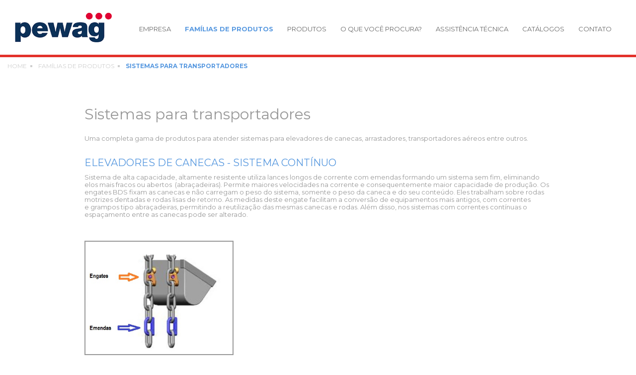

--- FILE ---
content_type: text/html; charset=UTF-8
request_url: http://helevar.com.br/familias-de-produtos/sistemas-para-transportadores
body_size: 5995
content:
<!DOCTYPE html>
<!--[if lt IE 7]>      <html class="no-js lt-ie9 lt-ie8 lt-ie7"> <![endif]-->
<!--[if IE 7]>         <html class="no-js lt-ie9 lt-ie8"> <![endif]-->
<!--[if IE 8]>         <html class="no-js lt-ie9"> <![endif]-->
<!--[if gt IE 8]><!--> <html class="no-js"> <!--<![endif]-->
    <head>
            <meta charset="utf-8">
        <meta http-equiv="X-UA-Compatible" content="IE=edge,chrome=1">
        <title>Helevar - Sistemas para transportadores</title>
        <meta http-equiv="pragma" content="no-cache" />
        <meta http-equiv="cache-control" content="no-cache" />
        <meta http-equiv="content-language" content="pt-br" />
         <meta name="viewport" content="width=device-width, initial-scale=1, minimal-ui">
        <meta name="description" content="Correntes calibradas, grampos de engate, rodas berçadas e dentadas para arrastadores, elevadores de canecas, sistemas aéreos e demais transportadores." />
        <meta name="robots" content="index,follow" />
        <meta name="googlebot" content="index,follow" />
        <meta name="author" content="Máqina Internet" />
        <meta name="author" content="Copyright © 2013" />
        <meta name="publisher" content="Máqina Internet" />
        <meta name="owner" content="Máqina Internet" />
        <meta name="rating" content="general" />
        <!--[if IE]>
        <meta name="mssmarttagspreventparsing" content="true" />
        <meta http-equiv="imagetoolbar" content="no" />
        <![endif]-->
        <meta name="DC.title" content="Helevar - Sistemas para transportadores" />
        <meta name="DC.description" content="Correntes calibradas, grampos de engate, rodas berçadas e dentadas para arrastadores, elevadores de canecas, sistemas aéreos e demais transportadores." />
        <meta name="DC.creator " content="Máqina Internet" />
        <meta name="DC.creator.address" content="contato@maqina.com.br" />
        <meta name="DC.publisher" content="Máqina Internet" />
        <meta name="DC.custodian" content="Máqina Internet" />
        <meta name="DC.identifier" scheme="DCTERMS.URI" content="http://helevar.com.br/familias-de-produtos/sistemas-para-transportadores/" />
        <base href="http://helevar.com.br/" />
        <link rel="shortcut icon" href="http://helevar.com.br/favicon.ico" type="image/x-icon" />
        <link rel="author" href="http://www.maqina.com.br" title="Máqina Internet" />
        <link rel="home" href="http://helevar.com.br/" title="Helevar" />
        <link rel="index" href="http://helevar.com.br/familias-de-produtos" title="" />
        <meta name="geo.region" content="BR-RS" />
        <meta name="geo.placename" lang="pt-br" content="Estância Velha, Rio Grande do Sul" />
    <!-- Icons -->
    <link rel="apple-touch-icon-precomposed" sizes="144x144" href="http://helevar.com.br/aplicativos/site/assets/img/touch/apple-touch-icon-144x144-precomposed.png">
    <link rel="apple-touch-icon-precomposed" sizes="114x114" href="http://helevar.com.br/aplicativos/site/assets/img/touch/apple-touch-icon-114x114-precomposed.png">
    <link rel="apple-touch-icon-precomposed" sizes="72x72" href="http://helevar.com.br/aplicativos/site/assets/img/touch/apple-touch-icon-72x72-precomposed.png">
    <link rel="apple-touch-icon-precomposed" href="http://helevar.com.br/aplicativos/site/assets/img/touch/apple-touch-icon-57x57-precomposed.png">
    <link rel="shortcut icon" href="favicon.ico">

    <link rel="dns-prefetch" href="//ajax.googleapis.com">

    <meta name="msapplication-TileImage" content="http://helevar.com.br/aplicativos/site/assets/img/touch/apple-touch-icon-144x144-precomposed.png">
    <meta name="msapplication-TileColor" content="#222222">

    <!-- iOS Web Apps -->
    <meta name="apple-mobile-web-app-capable" content="yes">
    <meta name="apple-mobile-web-app-status-bar-style" content="black">
    <meta name="apple-mobile-web-app-title" content="">

    <!-- Facebook -->
    <meta property="og:title" content="Helevar - Sistemas para transportadores">
    <meta property="og:site_name" content="Helevar - Sistemas para transportadores">
    <meta property="og:url" content="http://helevar.com.br/familias-de-produtos/sistemas-para-transportadores/">    
    <meta property="og:type" content="site">
    <meta property="og:description" content="Correntes calibradas, grampos de engate, rodas berçadas e dentadas para arrastadores, elevadores de canecas, sistemas aéreos e demais transportadores.">
    
    <link href='http://fonts.googleapis.com/css?family=Montserrat:400,700' rel='stylesheet' type='text/css'>

	
	<!-- Google Tag Manager -->
	<script>
	(function(w,d,s,l,i){w[l]=w[l]||[];w[l].push({'gtm.start': new Date().getTime(),event:'gtm.js'});var f=d.getElementsByTagName(s)[0], j=d.createElement(s),dl=l!='dataLayer'?'&l='+l:'';j.async=true;j.src='https://www.googletagmanager.com/gtm.js?id='+i+dl;f.parentNode.insertBefore(j,f);})(window,document,'script','dataLayer','GTM-5T4XVGJ');
	</script>
	<!-- End Google Tag Manager -->
	
        <link rel="stylesheet" type="text/css" href="http://helevar.com.br/aplicativos/site/assets/css/familia-detalhe.css" />

        <script src="http://helevar.com.br/aplicativos/site/assets/js/vendor/modernizr.js"></script>

    </head>
    <body>
        <!--[if lt IE 10]>
            <p class="browsehappy">Você está usando um navegador <strong>desatualizado</strong>. Por favor, <a href="http://browsehappy.com/">atualize seu navegador</a> para uma melhor experiência.</p>
        <![endif]-->

        <!-- Google Tag Manager (noscript) -->
<noscript><iframe src="https://www.googletagmanager.com/ns.html?id=GTM-5T4XVGJ" height="0" width="0" style="display:none;visibility:hidden"></iframe></noscript>
<!-- End Google Tag Manager (noscript) -->
<header id="header" role="banner">
    <div class="center clearfix">
        <h1 class="logo">
            <a href="http://helevar.com.br/" title="Helevar" class="ir">Helevar</a>
        </h1>
        <button class="btn-menu btn ir">MENU</button>
        <nav class="menu" role="navegation">
            <ul class="clearfix">
                <li><a href="http://helevar.com.br/a-helevar" class="on-helevar">Empresa</a></li>
                <li><a href="http://helevar.com.br/familias-de-produtos" class="on-product-family">Famílias de produtos</a></li>
                <li><a href="http://helevar.com.br/produtos" class="on-products">Produtos</a></li>
                <li><a href="http://helevar.com.br/o-que-voce-procura" class="on-looking">O que você procura?</a></li>
                <li><a href="http://helevar.com.br/assistencia-tecnica" class="on-assistance">Assistência técnica</a></li>
                <li><a href="http://helevar.com.br/catalogos" class="on-catalog">Catálogos</a></li>
                <li><a href="http://helevar.com.br/contato" class="on-contact">Contato</a></li>
                <li class="quotation-mobile">
                    <a href="" class="quotation btn">Cotação</a>
                </li>
            </ul>
        </nav>
        <a href="" class="quotation btn">Cotação</a>
    </div>
</header>


        <main id="main" role="main" class="change-device">

            <section id="breadcrumb">
                <div class="center">
                    <ul>
                        <li><a href="http://helevar.com.br/">Home</a></li>
                        <li><a href="http://helevar.com.br/familias-de-produtos">Famílias de produtos</a></li>
                        <li class="current">Sistemas para transportadores</li>
                    </ul>
                </div>
            </section>

            <section id="detail" class="editor">
                <div class="center">
                    <h2>Sistemas para transportadores</h2>
                    
<p>Uma completa gama de produtos para atender sistemas para elevadores de canecas, arrastadores, transportadores aéreos entre outros.</p>

<h3>ELEVADORES DE CANECAS - SISTEMA CONTÍNUO</h3>

<p>Sistema de alta capacidade, altamente resistente utiliza lances longos de corrente com emendas formando um sistema sem fim, eliminando elos mais fracos ou abertos  (abraçadeiras). Permite maiores velocidades na corrente e consequentemente maior capacidade de produção. Os engates BDS fixam as canecas e não carregam o peso do sistema, somente o peso da caneca e do seu conteúdo. Eles trabalham sobre rodas motrizes dentadas e rodas lisas de retorno. As medidas deste engate facilitam a conversão de equipamentos mais antigos, com correntes e grampos tipo abraçadeiras, permitindo a reutilização das mesmas canecas e rodas. Além disso, nos sistemas com correntes contínuas o espaçamento entre as canecas pode ser alterado. </p>

<p><img alt="" src="http://helevar.com.br/arquivos/ckeditor/54246a739c95d8.62511606.jpg" style="width: 300px; height: 230px; border-width: 2px; border-style: solid;"></p>

<p><span style="line-height: 20.7999992370605px;">ELEVADORES DE CANECAS - SISTEMA DIN </span></p>

<p>Sistema tradicional para elevadores de canecas conforme a norma DIN 15251, terminais de correntes,  normalmente com 5 ou 7 elos são conectados através de grampos de engate tipo abraçadeiras para formar o sistema. A norma recomenda a utilização do grampo seguinte (de passo superior) ao da corrente. As rodas são lisas tanto no eixo motor como no eixo guia.</p>

<h3><img alt="" src="http://www.helevar.com.br/arquivos/ckeditor/57e9712927db11.65197619.jpg" style="width: 300px; height: 238px;"></h3>

<h3><iframe allowfullscreen="" frameborder="0" height="360" src="//www.youtube.com/embed/vhITl4_UVZ8" width="640"></iframe></h3>

<h3>ARRASTADORES </h3>

<p>Sistemas completos com correntes paralelas para arraste de materiais em leitos submersos, alimentadores, sistemas de limpeza sob correias e nos mais variados tipos de aplicações.</p>

<p><img alt="" src="http://helevar.com.br/arquivos/ckeditor/54246ad3aeb8b1.60800470.jpg" style="width: 300px; height: 256px; border-width: 2px; border-style: solid;"></p>

<h3>CARACTERÍSTICAS GERAIS:</h3>

<p>As correntes para transportadores Pewag são produzidas nos mais modernos equipamentos, as características garantem um produto com alta Carga de Ruptura, ótima resistência à fadiga e alta resistência ao desgaste.</p>

<p>As correntes são produzidas com margens de tolerância muito próximas, proporcionando uma operação uniforme e suave do sistema.</p>

<p>A fim de reduzir o desgaste nos pontos de contato entre elos, as correntes são cementadas, atendendo assim as exigências dos sistemas transportadores; portanto, mesmo sob as condições mais severas, as correntes alcançam longa vida útil..</p>

<p>As correntes cementadas podem ser utilizadas até uma temperatura de 200°C (392°F) sem redução da dureza superficial. Para temperaturas superiores favor consultar nossa equipe.</p>

<p>Todos os componentes do sistema são adaptados para conexão com a corrente correspondente, considerando a resistência e uniformidade da cementação a fim de garantir a durabilidade do equipamento.</p>

<p>O projeto dos componentes, como por exemplo os dentes individuais, ajustáveis e susbstituíveis das rodas dentadas, garantem uma longa vida operacional com um mínimo de manutenção e paradas.</p>

<p><span style="line-height: 1.6;">Instruções detalhadas de montagem e manutenção são fornecidas para garantir a segurança operacional do nossos sistemas de correntes para transportadores.</span></p>

                </div>
            </section>

            <section id="products">
                <div class="center">
                    <ul class="clearfix">
                                                    <li class="first">
                                <a href="http://helevar.com.br/produtos?familia=7&subcategorias=33">
                                    <img src="http://helevar.com.br/arquivos/produto_categorias/108_108/engates_canecas_56429084.jpg?nc=1768799397.27" alt="Engates para Canecas de Elevadores" alt="Engates para Canecas de Elevadores">
                                    <span class="text">
                                        <span>Engates para Canecas de Elevadores</span>
                                    </span>
                                </a>
                            </li>
                                                    <li >
                                <a href="http://helevar.com.br/produtos?familia=7&subcategorias=36">
                                    <img src="http://helevar.com.br/arquivos/produto_categorias/108_108/sistema_de_pequeno_porte_roda_kr_45182607.jpg?nc=1768799397.27" alt="Rodas berçadas para Arrastadores" alt="Rodas berçadas para Arrastadores">
                                    <span class="text">
                                        <span>Rodas berçadas para Arrastadores</span>
                                    </span>
                                </a>
                            </li>
                                                    <li >
                                <a href="http://helevar.com.br/produtos?familia=7&subcategorias=37">
                                    <img src="http://helevar.com.br/arquivos/produto_categorias/108_108/engates_24649289.jpg?nc=1768799397.28" alt="Engates para Arrastadores" alt="Engates para Arrastadores">
                                    <span class="text">
                                        <span>Engates para Arrastadores</span>
                                    </span>
                                </a>
                            </li>
                                                    <li >
                                <a href="http://helevar.com.br/produtos?familia=7&subcategorias=38">
                                    <img src="http://helevar.com.br/arquivos/produto_categorias/108_108/norea_11225211.gif?nc=1768799397.29" alt="Nórea" alt="Nórea">
                                    <span class="text">
                                        <span>Nórea</span>
                                    </span>
                                </a>
                            </li>
                                                    <li >
                                <a href="http://helevar.com.br/produtos?familia=7&subcategorias=62">
                                    <img src="http://helevar.com.br/arquivos/produto_categorias/108_108/correntes_transportadoras_33462574.jpg?nc=1768799397.39" alt="Correntes calibradas para transportadores" alt="Correntes calibradas para transportadores">
                                    <span class="text">
                                        <span>Correntes calibradas para transportadores</span>
                                    </span>
                                </a>
                            </li>
                                                    <li >
                                <a href="http://helevar.com.br/produtos?familia=7&subcategorias=63">
                                    <img src="http://helevar.com.br/arquivos/produto_categorias/108_108/emendas_tranportadores_25716823.jpg?nc=1768799397.42" alt="Emendas para correntes transportadoras" alt="Emendas para correntes transportadoras">
                                    <span class="text">
                                        <span>Emendas para correntes transportadoras</span>
                                    </span>
                                </a>
                            </li>
                                                    <li >
                                <a href="http://helevar.com.br/produtos?familia=7&subcategorias=64">
                                    <img src="http://helevar.com.br/arquivos/produto_categorias/108_108/roda_ir_82039174.jpg?nc=1768799397.42" alt="Rodas dentadas" alt="Rodas dentadas">
                                    <span class="text">
                                        <span>Rodas dentadas</span>
                                    </span>
                                </a>
                            </li>
                                                    <li class="first">
                                <a href="http://helevar.com.br/produtos?familia=7&subcategorias=65">
                                    <img src="http://helevar.com.br/arquivos/produto_categorias/108_108/roda_uk_59170107.jpg?nc=1768799397.63" alt="Rodas lisas" alt="Rodas lisas">
                                    <span class="text">
                                        <span>Rodas lisas</span>
                                    </span>
                                </a>
                            </li>
                                            </ul>
                </div>
            </section>
        </main>

        <footer id="footer" role="contentinfo">
	<div class="center">
		<div class="clearfix">
			<h1 class="logo">
				<a href="http://helevar.com.br/" title="Helevar" class="ir">Helevar</a>
			</h1>
			<div>
				<h1 style="color: #fff; font-size: 1em; margin-left: 140px;">pewag Helevar Comércio e Importação de Produtos Metalúrgicos Ltda.</h1>
				<address>
					<span class="blt btn"></span>
					Av. Francisco Silveira Bittencourt<br>
					1359, Prédio 12, Sarandi<br>
					Porto Alegre-RS
				</address>
			</div>
			<div class="phones btn">
				<span class="blt btn"></span>
				<a href="tel:+555133646211"><span>+55 51</span><br>3364.6211</a>
			</div>
		</div>
		<div class="copyright clearfix">
			<p>Helevar©2017</p>
            <a href="javascript:void(0);" class="btn-login-open open-login">Área Restrita</a>
		</div>
	</div>
</footer>
<div class="layer"></div>
<div id="loader">Carregando...</div>
<div class="modal-pattern modal-login">
    <div class="modal-box">
        <a href="javascript:void(0);" class="btn-close"></a>
        <h2>LOGIN</h2>
        <form id="form-login" class="" action="javascript:void(0);">
            <p class="error">Preencha os campos corretamente</p>
            <input  Placeholder="E-mail" name="email" type="text"/>
            <input  placeholder="Senha" id="password" class="password" name="senha" type="password"/>
            <button class="btn-send" type="submit">OK</button>
            <div class="loading">
                <img src="http://helevar.com.br/aplicativos/site/assets/img/loader.gif" height="32" width="32" alt="Loader">
            </div>
        </form>
        <a class="btn-forgot-password" href="javascript:void(0);">Esqueci minha senha</a>
    </div>
</div>
            
<div class="modal-pattern modal-error-senha">
    <div class="modal-box">
        <a href="javascript:void(0);" class="btn-close"></a>
        <h2 class="tt-only">USUÁRIO OU SENHA INCORRETOS!</h2>
    </div>
</div>
<div class="modal-pattern modal-forgot-password">
    <div class="modal-box">
        <a href="javascript:void(0);" class="btn-close"></a>
        <h2>ESQUECI MINHA SENHA</h2>
        <form id="form-forgot-password" class="" action="javascript:void(0);">
            <p class="error">E-mail incorreto ou n�o cadastrado!</p>
            <p class="error">Por favor, tente novamente ou entre em contato.</p>
            <input  Placeholder="E-mail" name="email" type="text"/>
            <button class="btn-send" type="submit">OK</button>
            <div class="loading">
                <img src="http://helevar.com.br/aplicativos/site/assets/img/loader.gif" height="32" width="32" alt="Loader">
            </div>
        </form>
        <a class="btn-login" href="javascript:void(0);">Fazer login</a>
    </div>
</div>

<div class="modal-pattern modal-e-mail">
    <div class="modal-box">
        <a href="javascript:void(0);" class="btn-close"></a>
        <h2 class="tt-only">E-MAIL ENCONTRADO</h2>
        <p>Enviamos um link para a troca de senha para o e-mail cadastrado.</p>
    </div>
</div>

<div class="modal-pattern modal-e-mail-error">
    <div class="modal-box">
        <a href="javascript:void(0);" class="btn-close"></a>
        <h2 class="tt-only">E-MAIL NÃO ENCONTRADO</h2>
        <p>O e-mail digitado não esta cadastrado, verifique seu e-mail e tente novamente.</p>
    </div>
</div>

<div class="modal-pattern modal-recover-password">
    <div class="modal-box">
        <a href="javascript:void(0);" class="btn-close"></a>
        <h2>RESGATE DE SENHA</h2>
        <form id="form-recover-password" class="" action="">
            <p class="error">Algo deu errado. Por favor, tente novamente.</p>
            <input id="new-password" class="new-password" placeholder="Nova senha" name="nova-senha" type="password"/>
            <input id="repeat-password" class="repeat-password" placeholder="Repetir senha" name="repetir-senha" type="password"/>
            <button class="btn-send" type="submit">Cadastrar</button>
            <div class="loading">
                <img src="http://helevar.com.br/aplicativos/site/assets/img/loader.gif" height="32" width="32" alt="Loader">
            </div>
        </form>
        <a class="btn-login" href="javascript:void(0);">Fazer login</a>
    </div>
</div>
            
<div class="modal-pattern modal-success-password">
    <div class="modal-box">
        <a href="javascript:void(0);" class="btn-close"></a>
        <h2 class="tt-only">SENHA CADASTRADA COM SUCESSO!</h2>
    </div>
</div>
<div class="modal-pattern modal-upload">
    <div class="modal-box">
        <a href="javascript:void(0);" class="btn-close"></a>
        <h2 class="tt-only">UPLOAD DE ARQUIVOS</h2>
        <p class="sub-tt">Utilize este espaço para enviar arquivos para Helevar.</p>
        <form id="form-upload" class="" action="javascript:void(0);">
            <input type="hidden" id="cliente-arquivo-id" name="cliente-arquivo-id" />
            <p class="error">Algo deu errado. Por favor, tente novamente.</p>
            <input  class="name-archive" name="cliente-arquivo-titulo" placeholder="Nome do arquivo" type="text"/>
            <textarea name="cliente-arquivo-descricao" placeholder="Descrição do arquivo"></textarea>
            <h3>SELECIONE O ARQUIVO</h3>
            <span class="line"></span>
            <p class="error">E-mail incorreto ou não cadastrado!</p>
            <p class="error">Por favor, tente novamente ou entre em contato.</p>

            <div id="filelist"></div>
            <input type="hidden" name="arquivo-original" id="arquivo-original" value="">
            <input type="hidden" name="arquivo-nome-temp" id="arquivo-nome-temp" value="">
            <input type="hidden" name="arquivo-nome-arquivo" id="arquivo-nome-arquivo" value="">

            <div id="container">
                <a  class="btn-choose-file btn-upload up-arquivo" id="up-arquivo" href="javascript:void(0);">Escolher arquivo</a>

            </div>

            <span class="one-archive"> Só é possivel enviar um arquivo por vez</span>

            <span class="line"></span>
            <button class="btn-send" type="submit">Salvar</button>

            <div class="loading">
                <img src="http://helevar.com.br/aplicativos/site/assets/img/loader.gif" height="32" width="32" alt="Loader">
            </div>
        </form>
    </div>
</div>

<div class="modal-pattern modal-success-upload">
    <div class="modal-box">
        <a href="javascript:void(0);" class="btn-close"></a>
        <h2 class="tt-only">ARQUIVO ENVIADO COM SUCESSO!</h2>
    </div>
</div>

<div class="modal-pattern modal-error-upload">
    <div class="modal-box">
        <a href="javascript:void(0);" class="btn-close"></a>
        <h2 class="tt-only">SUA SESSÃO EXPIROU, FAVOR LOGAR NOVAMENTE!</h2>
    </div>
</div>

        <script src="//ajax.googleapis.com/ajax/libs/jquery/1.11.0/jquery.min.js"></script>
<script>window.jQuery || document.write('<script src=\"http://helevar.com.br/aplicativos/site/assets/js/vendor/jquery.js\"><\/script>')</script>
<script src="//connect.facebook.net/en_US/all.js"></script>
<script src="http://helevar.com.br/gerenciador/js.phpvars.php?nc=1768799397.63"></script>
<script src="http://helevar.com.br/comum/maqina/maqina.js"></script>
<script src="http://helevar.com.br/comum/moment/moment.min.js"></script>
<script src="http://helevar.com.br/comum/moment/moment-ptbr-es.min.js"></script>
<script src="http://helevar.com.br/comum/moxie-plupload/js/plupload.full.min.js"></script>
<script src="http://helevar.com.br/aplicativos/site/assets/js/vendor/plugins.min.js"></script>
<script src="http://helevar.com.br/aplicativos/site/assets/js/vendor/plugins/jquery.placeholder.js"></script>
<script src="http://helevar.com.br/aplicativos/site/assets/js/vendor/plugins/jquery.total-storage.min.js"></script>
<script src="http://helevar.com.br/aplicativos/site/assets/js/vendor/plugins/jquery.validate.js"></script>
<script src="http://helevar.com.br/aplicativos/site/assets/js/vendor/plugins/jquery.maskedinput.js"></script>
<script src="http://helevar.com.br/aplicativos/site/assets/js/_basico.js"></script>

    </body>
</html>


--- FILE ---
content_type: text/css
request_url: http://helevar.com.br/aplicativos/site/assets/css/familia-detalhe.css
body_size: 4509
content:
:active,:focus,a:active,a:hover{outline:0}.browsehappy a,b,strong{font-weight:700}#footer,.clearfix:after{clear:both}article,aside,details,figcaption,figure,footer,header,hgroup,main,nav,section,summary{display:block}audio,canvas,video{display:inline-block}audio:not([controls]){display:none;height:0}[hidden],template{display:none}.ir,.ir:before,hr{display:block}html{-ms-text-size-adjust:100%;-webkit-text-size-adjust:100%;font-size:16px;font-family:Montserrat,Arial,tahoma,sans-serif;line-height:1.4}body,figure{margin:0}a{background:0 0}a:focus{outline:dotted thin}h1{font-size:2em}abbr[title]{border-bottom:1px dotted}#header .center,.menu{border-bottom:5px solid #E3312A}dfn{font-style:italic}hr{box-sizing:content-box;height:1px;border:0;border-top:1px solid #ccc;margin:1em 0;padding:0}mark{background:#ff0;color:#000}code,kbd,pre,samp{font-family:monospace,serif;font-size:1em}pre{white-space:pre-wrap}q{quotes:"\201C" "\201D" "\2018" "\2019"}small{font-size:80%}sub,sup{font-size:75%;line-height:0;position:relative;vertical-align:baseline}sup{top:-.5em}sub{bottom:-.25em}svg:not(:root){overflow:hidden}legend{border:0;padding:0}button,input,select,textarea{font-family:inherit;font-size:100%;margin:0}button,input{line-height:normal}button,select{text-transform:none}button,html input[type=button],input[type=reset],input[type=submit]{-webkit-appearance:button;cursor:pointer}button[disabled],html input[disabled]{cursor:default}input[type=checkbox],input[type=radio]{box-sizing:border-box;padding:0}input[type=search]{-webkit-appearance:textfield;box-sizing:content-box}input[type=search]::-webkit-search-cancel-button,input[type=search]::-webkit-search-decoration{-webkit-appearance:none}button::-moz-focus-inner,input::-moz-focus-inner{border:0;padding:0}textarea{overflow:auto;vertical-align:top;resize:vertical}table{border-collapse:collapse;border-spacing:0}*,:after,:before{box-sizing:border-box}button,html,input,select,textarea{color:#999}::-moz-selection{background:#b3d4fc;text-shadow:none}::selection{background:#b3d4fc;text-shadow:none}audio,canvas,img,video{vertical-align:middle}a,fieldset,form,h1,h2,h3,h4,h5,h6,img,input,li,ol,p,span,strong,ul{border:0;margin:0;padding:0}.browsehappy{margin:0;background:#ffffd6;color:#333;padding:.3em 10px}.browsehappy a{color:#222;text-decoration:underline}#footer .phones a,#footer address,#footer p{color:#fff;font-weight:400}.ir{background-color:transparent;border:0;overflow:hidden}.ir:before{content:"";width:0;height:150%}.hide{display:none!important}.visuallyhidden{border:0;clip:rect(0 0 0 0);height:1px;margin:-1px;overflow:hidden;padding:0;position:absolute;width:1px}#header,#loader,.layer{position:fixed}.clearfix:after,.clearfix:before{content:" ";display:table}::-webkit-input-placeholder{color:#999;opacity:1}:-moz-placeholder{color:#999;opacity:1}::-moz-placeholder{color:#999;opacity:1}:-ms-input-placeholder{opacity:1;color:#999}@media print{blockquote,img,pre,tr{page-break-inside:avoid}*{background:0 0!important;color:#000!important;box-shadow:none!important;text-shadow:none!important}a,a:visited{text-decoration:underline}a[href]:after{content:" (" attr(href)")"}abbr[title]:after{content:" (" attr(title)")"}.ir a:after,a[href^="javascript:"]:after,a[href^="#"]:after{content:""}blockquote,pre{border:1px solid #999}thead{display:table-header-group}img{max-width:100%!important}h2,h3,p{orphans:3;widows:3}h2,h3{page-break-after:avoid}}@-ms-viewport{width:device-width}@viewport{width:device-width}.center{max-width:940px;margin:0 auto}.btn{background:url(../img/slice.png)no-repeat}.btn.btn-download,.btn.btn-know,.btn.btn-send{border:none;clear:both;width:178px;height:37px;color:#fff;padding-left:20px;font-size:.8125em;text-align:center;background-color:#589AE1;background-position:-5px -585px;-webkit-transition:background-color 300ms ease-in-out;transition:background-color 300ms ease-in-out}.btn.btn-download:hover,.btn.btn-know:hover,.btn.btn-send:hover{background-color:#3585db}.btn.btn-download:hover.loading,.btn.btn-know:hover.loading,.btn.btn-send:hover.loading{background-color:#589AE1}.logo{width:217px;height:60px;float:left}#loader,.layer,.logo a,.logo img{height:100%;width:100%}.logo a{background:url(../img/helevar.png)0 -100px no-repeat;display:block}.layer{display:none;top:0;left:0;right:0;bottom:0;opacity:0;-webkit-transition:opacity 500ms;transition:opacity 500ms;background-color:rgba(255,255,255,.7);z-index:102}#header,#header .center{transition:all 300ms ease-in-out}#header,#header .center,#products li .text{-webkit-transition:all 300ms ease-in-out}.layer.show{display:block;opacity:1}#main.change-device{margin-top:85px}#loader{left:0;top:0;text-indent:-99999em;background:url(../img/loader-helevar.gif)center center no-repeat #fff;z-index:999999}#header .center,.menu{background-color:#FFF}@media only screen and (max-width:48em){.logo{width:150px;height:42px}.logo a{background-position:0 0}}@media only screen and (min-width:48em){#main.change-device{margin-top:105px}}@media only screen and (max-width:62.5em){.center{padding:0 15px}}@media only screen and (min-width:80em){#main.change-device{margin-top:115px}.layer{display:none!important}}#header{width:100%;height:85px;top:0;left:0;z-index:105}#header.scrolled{height:63px}#header.scrolled .center{padding:8px 15px}#header.scrolled .center:before{height:58px}#header.scrolled .menu.opened{top:61px}#header .center{max-width:1340px;width:100%;height:100%;padding:19px 15px;position:relative}#header .center:before{background-color:#FFF;content:"";height:80px;width:100%;display:block;position:absolute;top:0;left:0;z-index:3}#header .logo{position:relative;z-index:5;-webkit-transition:opacity 300ms;transition:opacity 300ms}#header .logo a{padding:0}#header .logo:hover{opacity:.85}#header a{text-decoration:none;color:#666;line-height:120%;font-size:.8125em;font-weight:400;text-transform:uppercase;display:block;padding:14px 0}#header a:hover{text-decoration:underline}#breadcrumb a,#footer .phones a,#header a.quotation:hover,.btn-login-open{text-decoration:none}#header a.quotation{color:#FFF;font-size:.9375em;line-height:40px;display:none;padding:0 0 0 35px}.menu{position:absolute;top:-346px;left:0;width:100%;height:346px;-webkit-transition:all 400ms ease-in-out;transition:all 400ms ease-in-out}.menu.opened{top:82px}.menu ul{width:100%}.menu li{width:100%;text-align:center;list-style:none;border-top:1px solid #e6e6e6}.menu li:first-child{border-top:none}.menu .quotation{display:block!important;width:100%;position:relative;bottom:auto;right:auto;margin:0 auto;text-align:center;padding-left:5px!important;background-position:80% 0}.btn-menu,.quotation span{display:block;position:absolute}.quotation{width:166px;height:40px;padding-left:40px;background-color:#589AE1;position:absolute;bottom:-40px;right:0;-webkit-transition:background-color 300ms linear;transition:background-color 300ms linear}.quotation:hover{background-color:#3585db}.quotation.empty{text-align:center;padding-left:15px!important}.quotation.empty span{display:none}.quotation span{width:42px;height:100%;text-align:center;background-color:#354B6D;top:0;right:0}.quotation span.anime{-webkit-animation:request 2000ms;animation:request 2000ms;background-color:#354B6D}.btn-menu{width:25px;height:20px;background-position:0 -563px;top:50%;right:15px;margin-top:-5px;z-index:5}@media only screen and (min-width:23.75em){.menu .quotation{background-position:60% 0}}@media only screen and (min-width:31.25em){.menu .quotation{background-position:55% 0}}@media only screen and (min-width:48em){#header{height:105px}#header.scrolled{height:85px}#header.scrolled .logo{width:150px;height:42px}#header.scrolled .logo a{background-position:0 0}#header.scrolled .center{padding:19px 25px}#header.scrolled .center:before{height:80px}#header.scrolled .menu.opened{top:82px}#header .center:before{height:100px}#header .menu.opened{top:102px}}@media only screen and (min-width:58.125em){.menu .quotation{background-position:53% 0}}@media only screen and (min-width:80em){#header{height:115px}#header.scrolled .menu{padding:16px 0}#header .center{padding:25px 30px}#header .center:before{content:"";display:none}#header a{padding:0}#header a.quotation{display:block}.menu{position:static;float:right;width:970px;height:auto;padding:26px 0 20px;border-bottom:none}.menu li{width:auto;float:left;border-top:none;margin-top:0;margin-left:28px}.menu li:first-child{margin-left:0}.menu .quotation{display:none!important}.btn-menu{display:none}}@media only screen and (min-width:87.5em){.menu{width:1008px}.menu li{margin-left:35px}.menu li:first-child{margin-left:0}}@keyframes request{0%{background-color:#589AE1}100%{background-color:#354B6D}}@-webkit-keyframes request{0%{background-color:#589AE1}100%{background-color:#354B6D}}#footer{width:100%;padding-top:40px;border-top:5px solid #56709a;background-color:#425676}#footer .logo{float:none;margin:0 auto;-webkit-transition:opacity 300ms;transition:opacity 300ms}#footer .logo:focus,#footer .logo:hover{opacity:.75}#footer .logo a{background-position:0 -48px}#footer .phones,#footer address{position:relative;min-height:72px;padding-left:85px;background-position:0 -186px}#footer .phones .blt,#footer address .blt{position:absolute;top:0;left:0;display:block;width:72px;height:72px}#footer address{font-size:.875em;font-style:normal;line-height:140%;width:250px;margin:35px auto}@media screen and (max-device-width:640px){#footer address{margin-left:0}}#footer address .blt{background-position:0 -259px}#footer .phones{width:265px;margin:0 auto}@media screen and (max-device-width:640px){#footer .phones{margin-left:0}}#footer .phones .blt{background-position:0 -332px}#footer .phones a{font-size:1.75em;font-style:normal;line-height:75%;cursor:default}#footer .phones span{font-size:45%;display:inline-block}#footer .copyright{margin-top:30px}#footer p{font-size:.625em;font-style:normal;line-height:149%;float:left;margin-bottom:0}#footer .maqina{display:block;float:right;width:41px;height:7px;margin-top:4px;-webkit-transition:opacity 300ms linear;transition:opacity 300ms linear;opacity:.5;background:url(../img/maqina.png)no-repeat}#footer .maqina:focus,#footer .maqina:hover{opacity:1}@media only screen and (min-width:28.125em){#footer address{font-size:1em;line-height:150%;width:380px}}@media only screen and (min-width:41.25em){#footer .center{max-width:700px}#footer .logo{margin-bottom:35px}#footer address{float:left;margin:0}#footer .phones{float:right}}@media only screen and (min-width:48em){#footer .logo{width:217px;height:60px}#footer .logo a{background-position:0 -170px}}@media only screen and (min-width:62.5em){#footer{height:255px;padding-top:90px}#footer .center{max-width:940px}#footer .logo{float:left;margin-bottom:0}#footer address{margin-left:70px}#footer .copyright{margin-top:70px}}.btn-login-open{background:url(../img/buttons/btn-area-restrita.png)no-repeat;color:rgba(255,255,255,.8);display:block;float:left;height:15px;margin-left:345px;margin-top:-1px;opacity:1;padding-left:15px;-webkit-transition:opacity 300ms linear 0s;transition:opacity 300ms linear 0s;width:200px;font-size:10px}#breadcrumb{font-size:.75em;text-transform:uppercase;padding:10px 0}#breadcrumb .center{max-width:1340px;width:100%;padding:0 15px}#breadcrumb a{color:#cecece;text-transform:uppercase}#breadcrumb a:hover,.editor u{text-decoration:underline}#breadcrumb li{list-style:none;padding-right:11px;margin-left:9px;display:inline-block;background:url(../img/list-breadcrumb.jpg)center right no-repeat}#breadcrumb li:first-child{margin-left:0}#breadcrumb li.divider{background:0 0}#breadcrumb li.categories,#breadcrumb li.families{background:0 0;padding-right:0;margin-left:0}#breadcrumb li.current{background:0 0;color:#5899e0;font-weight:700;cursor:default}@media screen and (min-width:83.75em){#breadcrumb .center{padding:0}}.editor h2{font-size:1.875em;margin-bottom:20px;font-weight:400}.editor b,.editor i,.editor li,.editor p,.editor u{font-size:.8125em;line-height:120%;font-weight:400}.editor p{margin-bottom:10px}.editor li{list-style-position:inside}.editor li p{line-height:150%;margin-bottom:0;display:inline}.editor i{font-style:italic}.editor b{font-weight:700}.editor a{color:#5899e0;text-decoration:none}.editor a:focus,.editor a:hover{text-decoration:underline}.editor h3{display:block;margin:30px 0 10px;color:#5899df;font-size:1.25em;line-height:118%;font-weight:400}.editor img{margin:35px 0 15px;max-width:100%!important}.editor table{border-color:#d8d8d8;min-width:100%}.editor thead{background-color:#3a4f70;border-color:#6d89b4;font-size:13px;color:#fff;font-weight:400}.editor thead *{font-size:13px;color:#fff;text-align:center;margin:0}.editor thead p{padding:0;margin:0}.editor tbody{border-color:#d8d8d8;font-size:12px;color:#394d70;font-weight:400;line-height:150%}.modal-pattern input.error,.modal-pattern textarea.error{border-color:red}.editor tbody *{font-size:12px;color:#394d70;font-weight:400;line-height:100%;margin:0}.editor tbody td,.editor tbody tr{border-top:none}.editor td,.editor th,.editor tr{padding:5px;font-weight:400}.editor .par{background-color:#f8f8f8}.editor .container-table{max-width:600px;overflow:auto;margin:50px 0}.editor .container-image{text-align:center}@media screen and (max-width:46.875em){.editor h2{font-size:1.75em}.editor img{margin:20px 0 10px}}@media screen and (max-width:58.75em){.editor p{max-width:566px}}.modal-pattern{display:none;padding:0;width:auto;margin:-200px 0 0 -297px;left:50%;position:fixed;top:50%;z-index:9999}.modal-pattern:before{content:"";display:block;opacity:.9;alpha:filter(opacity=90);background:#354b6d;position:fixed;top:0;left:0;bottom:0;right:0;width:100%;height:100%}.modal-pattern .modal-box{width:560px;height:100%;display:inline-block;background:#fff;position:relative;padding:40px}.modal-pattern h2{font-size:25px;color:#354b6d;font-weight:400;line-height:120%;text-align:left;margin-bottom:15px}.modal-pattern h3{font-size:15px;color:#354b6d;font-weight:400;text-align:left}.modal-pattern .tt-only{margin-bottom:0}.modal-pattern p{font-size:14px;text-align:left}.modal-pattern p.error{color:red;position:relative;top:-12px;display:none}.modal-pattern p.sub-tt{display:block;margin-bottom:10px}.modal-pattern input{height:44px;width:100%;margin-bottom:15px;border:1px solid #354b6d;padding-left:15px}.modal-pattern textarea{height:90px;width:100%;padding:10px 15px;margin-bottom:25px;border:1px solid #354b6d}.modal-pattern .btn-forgot-password,.modal-pattern .btn-login{float:left;color:#354b6d;font-size:12px;margin-top:25px}.modal-pattern .btn-close{height:15px;width:14px;position:absolute;right:40px;top:40px;color:#FFF;font-weight:700;font-size:16px;text-decoration:none;line-height:100%;text-align:center;background:url(../img/buttons/btn-close.png)}.modal-pattern .btn-upload,.modal-pattern button{float:right;height:44px;line-height:42px;border:0;text-align:center;text-decoration:none!important;color:#fff;padding:0 20px;font-size:14px;background:#354b6d;background:-webkit-linear-gradient(78deg,#354b6d 0,#354b6d 100%)#354b6d;background:linear-gradient(12deg,#354b6d 0,#354b6d 100%)#354b6d}.modal-pattern #container{width:100%;display:inline-block}.modal-pattern .one-archive{display:none;text-align:left;color:red;font-size:14px}.modal-pattern .btn-upload{width:180px;float:left;margin-top:10px}.modal-pattern .btn-choose-file{margin-right:10px}.modal-pattern #filelist{text-align:left}.modal-pattern #filelist b{width:180px;display:block}.modal-pattern .line{height:1px;width:100%;margin:15px 0;display:block;background:#C2B9AD}.modal-pattern .loading{display:none;float:right;margin:5px 15px}#main{padding-bottom:70px}#header .on-product-family{font-weight:700;color:#5899E0}#detail{padding:58px 0 30px}#products ul{width:260px;margin:0 auto}#products li{width:110px;height:110px;border:1px solid #D8D8D8;float:left;list-style:none;overflow:hidden;margin:0 10px 20px}#products li a{width:108px;height:108px;display:block;position:relative;text-align:center;font-size:.75em;line-height:118%;color:#FFF;font-weight:300}#products li .text{width:108px;height:50px;background:url(../img/hover-quality.png);position:absolute;top:58px;left:0;padding:0 5px;display:table;transition:all 300ms ease-in-out}#products li .text span{display:table-cell;vertical-align:middle;line-height:105%}@media screen and (max-width:46.875em){#detail{padding:40px 0 20px}}@media screen and (min-width:26.25em){#products ul{width:390px}}@media screen and (min-width:34.375em){#products ul{width:520px}}@media screen and (min-width:42.5em){#products ul{width:650px}}@media screen and (min-width:50.625em){#products ul{width:780px}}@media screen and (min-width:58.75em){#products ul{width:910px}}@media screen and (min-width:64em){#products ul{width:100%}#products li{float:left;margin:0 0 28px 28px}#products li.first{margin-left:0}#products li a:hover .text{height:108px;top:0}}

--- FILE ---
content_type: application/x-javascript
request_url: http://helevar.com.br/gerenciador/js.phpvars.php?nc=1768799397.63
body_size: 5181
content:
var PHPVARS = (function () {
    var that = {};
    that.Vars = JSON.parse('{"urlAcessada":"sistemas-para-transportadores","urlAmigavel":"sistemas-para-transportadores","facebookAppId":"326076244208936"}');
    that.Idioma = JSON.parse('{"Locale":"pt_BR"}');
    that.Dicionario = JSON.parse('{"dataTable":{"sEmptyTable":"N\u00e3o h\u00e1 nenhum registro para ser exibido nesta listagem.","sInfo":"Mostrando _START_ a _END_ de _TOTAL_ registros","sInfoEmpty":"Mostrando _TOTAL_ registros","sLengthMenu":"Mostrar _MENU_ registros","sProcessing":"Processando...","sSearch":"Busca","botao":{"excluir":"Excluir","ativar":"Ativar","desativar":"Desativar","cadastrar":"Cadastrar","imprimir":"Imprimir","exportarCsv":"Exportar CSV","exportarExcel":"Exportar Excel","exportarPdf":"Exportar Pdf"},"validacao":{"nenhumSelecionado":{"titulo":"Nenhum registro selecionado","texto":"N\u00e3o h\u00e1 nenhum registro selecionado para efetuar esta opera\u00e7\u00e3o."}}},"inputlimiter":{"remText":"%n caractere%s restante%s... ","limitText":"m\u00e1x. permitido: %n."},"modal_erros":{"validacao":{"titulo":"Erro na valida\u00e7\u00e3o dos dados da requisi\u00e7\u00e3o"},"requisicao":{"titulo":"Erro no processamento da requisi\u00e7\u00e3o"}},"plupload":{"filtros":{"audios":"Arquivos de \u00e1udio para web","csv":"Arquivos CSV","docs":"Documentos de texto","imagens":"Imagens","json":"Documentos de input JSON","planilhas":"Planilhas de dados","videos":"Arquivos de v\u00eddeo para web","xml":"Documentos XML","zip":"Arquivos zipados"},"placeholderAltura":"(Dispon\u00edvel apenas ap\u00f3s o upload)","placeholderLargura":"(Dispon\u00edvel apenas ap\u00f3s o upload)","validate":{"upload":{"maximoArquivos":"Voc\u00ea tentou adicionar %n arquivo%sn \u00e0 fila de upload, mas o sistema est\u00e1 configurado para aceitar o upload de no m\u00e1ximo %m arquivo%sm. Os arquivos excedentes a esse n\u00famero foram descartados da fila.","extensao":"O arquivo selecionado (%n) n\u00e3o \u00e9 de um dos tipos permitidos para este upload.","tamanho":"O arquivo selecionado (%n) tem tamanho maior do que o m\u00e1ximo permitido (tamanho do arquivo: %t; m\u00e1ximo permitido: %m)","generico":"Ocorreu um erro de especifica\u00e7\u00e3o PLUPLOAD.GENERIC_ERROR."},"dialog":{"titulo":"Erro no upload de arquivo"}}},"gerenciador_js":{"ValidacaoModal":{"tratarRetornoSalvarDados":{"titulo_erro":"Erro ao salvar dados"}}},"arquivos_manutencao_js":{"validate":{"titulo_ptbr":"T\u00edtulo - portugu\u00eas","titulo_en":"T\u00edtulo - ingl\u00eas","titulo_esp":"T\u00edtulo - espanhol","descricao_ptbr":"Descri\u00e7\u00e3o - portugu\u00eas","descricao_en":"Descri\u00e7\u00e3o - ingu\u00eas","descricao_esp":"Descri\u00e7\u00e3o - espanhol","dataInclusao":"Data de Inclus\u00e3o","urlAmigavel_ptbr":"Url Amig\u00e1vel - portugu\u00eas","urlAmigavel_en":"Url Amig\u00e1vel - ingl\u00eas","urlAmigavel_esp":"Url Amig\u00e1vel - espanhol"}},"banners_manutencao_js":{"validate":{"titulo":{"required":"Preencha o campo T\u00edtulo"},"link":{"url":"O link do v\u00eddeo deve ser uma url v\u00e1lida"},"midia":{"required":"Adicione a imagem."}}},"categorias_perguntas_e_respostas_manutencao_js":{"validate":{"titulo_ptbr":"Categoria","titulo_en":"Categoria - ingl\u00eas","titulo_esp":"Categoria - espanhol","urlAmigavel_ptbr":"Url Amig\u00e1vel","urlAmigavel_en":"Url Amig\u00e1vel - ingl\u00eas","urlAmigavel_esp":"Url Amig\u00e1vel - espanhol"}},"cliente_manutencao_js":{"validate":{"formCadastro":{"nome":{"required":"Preencha o campo nome"},"email":{"required":"Preencha o campo e-mail","email":"Digite um e-mail v\u00e1lido","remote":"O e-mail informado j\u00e1 existe"},"senha":{"required":"Preencha o campo senha"},"idioma":{"required":"Selecione o idioma do contato"},"data_nascimento":{"required":"Preencha a Data de Nascimento"},"telefone":{"required":"Preencha o n\u00famero de Telefone","multiplo":"Preencha o n\u00famero de Telefone"},"telefone_tipo":{"multiplo":"Selecione o Tipo de Telefone"},"rede_social":{"multiplo":"Selecione a Rede Social"},"rede_social_titulo":{"multiplo":"Preencha a Rede Social"},"cep":{"multiplo":"Preencha o Cep"},"endereco":{"multiplo":"Preencha O Endere\u00e7o"},"numero":{"multiplo":"Preencha o N\u00famero"},"estado":{"multiplo":"Selecione o Estado"},"cidade":{"multiplo":"Selecione a Cidade"}}}},"contatos_manutencao_js":{"validate":{"resposta_titulo":{"required":"Preencha o campo T\u00edtulo"},"resposta_mensagem":{"required":"Preencha o campo Mensagem"}}},"componente_galeria_js":{"label_midia_tipo":{"imagem":{"texto":"Imagem"},"video":{"texto":"V\u00eddeo"},"video_youtube":{"texto":"V\u00eddeo Youtube"}}},"cupom_desconto_manutencao_js":{"validate":{"form_desconto":{"maximo_usos":{"required":"Preencha o campo N\u00famero de Cupons","digits":"Preencha o campo s\u00f3 com n\u00fameros","min":"Preencha o campo com o valor de no m\u00ednimo 1"},"desconto_percentual":{"required":"Preencha o campo Desconto Porcento","desconto":"Defina apenas um percentual ou valor de desconto","valorValido":"O desconto oferecido n\u00e3o deve conter caracteres"},"desconto_valor_minimo":{"required":"Preencha o campo Valor m\u00ednimo","valorValido":"O valor m\u00ednimo de compra n\u00e3o deve conter caracteres","valorDescontoMinimo":"O valor m\u00ednimo de compra n\u00e3o pode ser menor que o valor de desconto em moeda","digits":"Preencha o campo s\u00f3 com n\u00fameros"},"desconto_valor":{"valorValido":"O valor de desconto n\u00e3o deve conter caracteres"},"data_validade":{"required":"Preencha o campo Validade","data_invalida":"N\u00e3o \u00e9 poss\u00edvel criar um cupom com data de validade expirada"}}},"modal_erro":{"titulo":"Erro ao salvar o cupom de desconto"}},"cupom_desconto_lista_js":{"modal_erro_excluir":{"titulo":"Erro ao tentar excluir o cupom"},"modal_erro_ativar":{"titulo":"Erro ao tentar ativar o cupom"},"modal_erro_desativar":{"titulo":"Erro ao tentar desativar o cupom"}},"novidades_manutencao_js":{"validate":{"titulo":{"required":"Preencha o campo T\u00edtulo"},"descricao_curta":{"required":"Preencha o campo Descri\u00e7\u00e3o Curta"},"descricao_longa":{"required":"Preencha o campo Descri\u00e7\u00e3o Longa"},"url_amigavel":{"required":"Preencha o campo Url Amig\u00e1vel"},"data_publicacao":{"required":"Preencha a Data de Publica\u00e7\u00e3o"}}},"revendas_manutencao_js":{"validate":{"nome":{"required":"Preencha a Nome"}}},"produto_areas_atuacao_manutencao_js":{"validate":{"nome":{"required":"Preencha o campo Nome"},"url_amigavel":{"required":"Preencha o campo Url Amig\u00e1vel"}}},"produto_aplicacoes_manutencao_js":{"validate":{"nome":{"required":"Preencha o campo Nome"},"url_amigavel":{"required":"Preencha o campo Url Amig\u00e1vel"},"area_atuacao":{"required":"Selecione a \u00c1rea de Atua\u00e7\u00e3o"}}},"contatos_exportacao_js":{"validate":{"formCadastro":{"separador":{"required":"Selecione o separador"},"delimitador":{"required":"Selecione o delimitador"},"nome_arquivo":{"required":"Preencha o campo Nome do Arquivo"}}}},"departamentos_lista_js":{"modal_erro_excluir":{"titulo":"Erro ao tentar excluir o departamento"},"modal_erro_ativar":{"titulo":"Erro ao tentar ativar o departamento"},"modal_erro_desativar":{"titulo":"Erro ao tentar desativar o departamento"}},"departamentos_manutencao_js":{"validate":{"form_departamento":{"nome":{"required":"Preencha o campo Nome"}}},"modal_erro":{"titulo":"Erro ao salvar o departamento"}},"depoimentos_manutencao_js":{"validate":{"titulo_ptbr":"T\u00edtulo","titulo_en":"T\u00edtulo - ingl\u00eas","titulo_esp":"T\u00edtulo - espanhol","descricao_ptbr":"Descri\u00e7\u00e3o","descricao_en":"Descri\u00e7\u00e3o - ingu\u00eas","descricao_esp":"Descri\u00e7\u00e3o - espanhol","projeto_ptbr":"Projeto Relacionado","projeto_en":"Projeto Relacionado - ingl\u00eas","projeto_esp":"Projeto Relacionado - espanhol","dataInclusao":"Data de Inclus\u00e3o","urlAmigavel_ptbr":"Url Amig\u00e1vel","urlAmigavel_en":"Url Amig\u00e1vel - ingl\u00eas","urlAmigavel_esp":"Url Amig\u00e1vel - espanhol"}},"emaker_manutencao_js":{"linha":"Linha"},"galerias_js":{"quantidade_midias_singular":" m\u00eddia","quantidade_midias_plural":" m\u00eddias","quantidade_midias_nenhuma_midia":"Nenhuma m\u00eddia","validate":{"idioma":{"required":"Idioma"},"titulo":{"required":"T\u00edtulo"},"descricao":{"required":"Descri\u00e7\u00e3o"}},"input_legenda":{"placeholder":"Legenda"},"label_midia_tipo":{"imagem":{"texto":"Imagem"},"video":{"texto":"V\u00eddeo"},"video_youtube":{"texto":"V\u00eddeo Youtube"}}},"login_js":{"validate":{"login":{"txtUser":{"required":"Preencha o campo Usu\u00e1rio"},"txtPass":{"required":"Preencha o campo Senha"}},"senha":{"txtEmail":{"required":"Preencha o campo E-mail","email":"Preencha o campo E-mail com um e-mail v\u00e1lido"}}},"modal_erros":{"validacao":{"titulo":"Dados inv\u00e1lidos"},"requisicao":{"titulo":"Erro no processamento da requisi\u00e7\u00e3o"}}},"lojas_manutencao_js":{"validate":{"form_loja":{"nome":{"required":"Preencha o campo Nome"},"cidade_id":{"required":"Selecione uma Cidade"},"estado":{"required":"Selecione um estado"},"email":{"required":"Preencha o campo E-mail","email":"Digite um e-mail v\u00e1lido"},"endereco":{"required":"Preencha o campo Endere\u00e7o"}}},"modal_erro":{"titulo":"Erro ao salvar a loja"}},"lojas_lista_js":{"modal_erro_excluir":{"titulo":"Erro ao tentar excluir a loja"},"modal_erro_ativar":{"titulo":"Erro ao tentar ativar a loja"},"modal_erro_desativar":{"titulo":"Erro ao tentar desativar a loja"}},"midias_manutencao_js":{"validate":{"titulo_ptbr":"T\u00edtulo - portugu\u00eas","titulo_en":"T\u00edtulo - ingl\u00eas","titulo_esp":"T\u00edtulo - espanhol","descricao_ptbr":"Descri\u00e7\u00e3o - portugu\u00eas","descricao_en":"Descri\u00e7\u00e3o - ingu\u00eas","descricao_esp":"Descri\u00e7\u00e3o - espanhol","dataInclusao":"Data de Inclus\u00e3o","urlAmigavel_ptbr":"Url Amig\u00e1vel - portugu\u00eas","urlAmigavel_en":"Url Amig\u00e1vel - ingl\u00eas","urlAmigavel_esp":"Url Amig\u00e1vel - espanhol"}},"newsletter_manutencao_js":{"validate":{"formCadastro":{"nome":{"required":"Preencha o campo nome"},"email":{"required":"Preencha o campo e-mail","email":"Digite um e-mail v\u00e1lido","remote":"O e-mail informado j\u00e1 existe"},"idioma":{"required":"Selecione o idioma do contato"}}}},"newsletter_exportacao_js":{"validate":{"formCadastro":{"separador":{"required":"Selecione o separador"},"delimitador":{"required":"Selecione o delimitador"},"nome_arquivo":{"required":"Preencha o campo Nome do Arquivo"}}}},"newsletter_importacao_js":{"validate":{"formCadastro":{"idioma":{"required":"Selecione o idioma"},"campos":{"required":"Selecione o campo de cadastro"},"primeira_linha":{"required":"Selecione o tipo da primeira linha"}},"modal":{"separador":{"required":"Selecione o separador"},"delimitador":{"required":"Selecione o delimitador"}}},"indice_coluna":"Coluna "},"newsletter_lista_js":{"resultado_importacao":{"titulo":"Importa\u00e7\u00e3o de Contatos","texto":" contatos importados com sucesso!"}},"noticias_manutencao_js":{"validate":{"titulo_ptbr":"T\u00edtulo - portugu\u00eas","dataInclusao":"Data de Inclus\u00e3o - portugu\u00eas","urlAmigavel_ptbr":"Url Amig\u00e1vel - portugu\u00eas","titulo_en":"T\u00edtulo - ingl\u00eas","urlAmigavel_en":"Url Amig\u00e1vel - ingl\u00eas","titulo_esp":"T\u00edtulo - espanhol","urlAmigavel_esp":"UrlAmigavel - espanhol"}},"pedidos_manutencao_js":{"validate":{"pedido_status":{"required":"O campo Novo Status \u00e9 de preenchimento obrigat\u00f3rio"},"pedido_status_descricao":{"required":"O campo Justificativa \u00e9 de preenchimento obrigat\u00f3rio"}}},"perguntas_e_respostas_manutencao_js":{"validate":{"pergunta_ptbr":"Pergunta","pergunta_en":"Pergunta - ingl\u00eas","pergunta_esp":"Pergunta - espanhol","resposta_ptbr":"Resposta","resposta_en":"Resposta - ingu\u00eas","resposta_esp":"Resposta - espanhol","dataInclusao":"Data de Inclus\u00e3o","urlAmigavel_ptbr":"Url Amig\u00e1vel","urlAmigavel_en":"Url Amig\u00e1vel - ingl\u00eas","urlAmigavel_esp":"Url Amig\u00e1vel - espanhol"}},"produto_categorias_manutencao_js":{"validate":{"titulo_ptbr":"T\u00edtulo - portugu\u00eas","titulo_en":"T\u00edtulo - ingl\u00eas","titulo_esp":"T\u00edtulo - espanhol","urlAmigavel_ptbr":"URL Amig\u00e1vel - portugu\u00eas","urlAmigavel_en":"URL Amig\u00e1vel - ingl\u00eas","urlAmigavel_esp":"URL Amig\u00e1vel - espanhol","produtoDepartamentoId_ptbr":"Departamento - portugu\u00eas","produtoDepartamentoId_en":"Departamento - ingl\u00eas","produtoDepartamentoId_esp":"Departamento - espanhol"}},"produto_departamentos_manutencao_js":{"validate":{"titulo_ptbr":"T\u00edtulo - portugu\u00eas","titulo_en":"T\u00edtulo - ingl\u00eas","titulo_esp":"T\u00edtulo - espanhol","url_amigavel_ptbr":"URL Amig\u00e1vel - portugu\u00eas","url_amigavel_en":"URL Amig\u00e1vel - ingl\u00eas","url_amigavel_esp":"URL Amig\u00e1vel - espanhol"}},"produto_subcategorias_manutencao_js":{"validate":{"titulo_ptbr":"T\u00edtulo - portugu\u00eas","titulo_en":"T\u00edtulo - ingl\u00eas","titulo_esp":"T\u00edtulo - espanhol","urlAmigavel_ptbr":"URL Amig\u00e1vel - portugu\u00eas","urlAmigavel_en":"URL Amig\u00e1vel - ingl\u00eas","urlAmigavel_esp":"URL Amig\u00e1vel - espanhol","produtoCategoriaId_ptbr":"Categoria - portugu\u00eas","produtoCategoriaId_en":"Categoria - ingl\u00eas","produtoCategoriaId_esp":"Categoria - espanhol"}},"produtos_manutencao_js":{"validate":{"titulo_ptbr":{"required":"Preencha o campo T\u00edtulo"},"titulo_en":{"required":"Preencha o campo T\u00edtulo - ingl\u00eas"},"titulo_esp":{"required":"Preencha o campo T\u00edtulo - espanhol"},"descricaoLonga_ptbr":{"required":"Preencha o campo Caracter\u00edsticas"},"descricaoLonga_en":{"required":"Preencha o campo Descri\u00e7\u00e3o Longa - ingl\u00eas"},"descricaoLonga_esp":{"required":"Preencha o campo Descri\u00e7\u00e3o Longa - espanhol"},"descricaoCurta_ptbr":{"required":"Preencha o campo Descri\u00e7\u00e3o Curta"},"descricaoCurta_en":{"required":"Preencha o campo Descri\u00e7\u00e3o Curta - ingl\u00eas"},"descricaoCurta_esp":{"required":"Preencha o campo Descri\u00e7\u00e3o Curta - espanhol"},"categoria_pt":{"required":"Selecione a Categoria"},"categoria_en":{"required":"Selecione a Categoria - Ingl\u00eas"},"categoria_esp":{"required":"Selecione a Categoria - Espanhol"},"departamento_pt":{"required":"Selecione a Fam\u00edlia"},"departamento_en":{"required":"Selecione o Departamento - Ingl\u00eas"},"departamento_es":{"required":"Selecione o Departamento - Espanhol"},"urlAmigavel_ptbr":{"required":"Preencha o campo Url Amig\u00e1vel"},"urlAmigavel_en":{"required":"Preencha o campo Url Amig\u00e1vel - ingl\u00eas"},"urlAmigavel_esp":{"required":"Preencha o campo Url Amig\u00e1vel - espanhol"}}},"projetos_destaques_js":{"validate":{"destaque":{"required":"Selecione pelo menos um projeto destaque"}}},"projetos_manutencao_js":{"validate":{"titulo":{"required":"Preencha o campo T\u00edtulo"},"tipo":{"required":"Selecione o Tipo"},"status":{"required":"Selecione o Status"},"quantidade_hora":{"required":"Preencha o campo Total de Horas","digits":"O Total de Horas deve conter somente d\u00edgitos","number":"O Total de Horas deve ser um n\u00famero inteiro"},"percentual_minimo":{"required":"Preencha o campo Percentual M\u00ednimo","digits":"O Percentual M\u00ednimo deve conter somente d\u00edgitos","number":"O Percentual M\u00ednimo deve ser um n\u00famero inteiro"},"data_inicio":{"required":"Preencha o campo Data de In\u00edcio"},"data_final":{"required":"Preencha o campo Data Final"},"descricao_curta":{"required":"Preencha o campo Descri\u00e7\u00e3o Curta"},"descricao_longa":{"required":"Preencha o campo Descri\u00e7\u00e3o Longa"},"url_video":{"required":"Preencha o campo Link do V\u00eddeo","url":"O link do v\u00eddeo deve ser uma url v\u00e1lida"},"url_amigavel":{"required":"Preencha o campo Url Amig\u00e1vel"},"disponibilidade_dia":{"required":"Preecha o campo Disponibilidade Dia"},"disponibilidade_turno":{"required":"Preecha o campo Disponibilidade Turno"},"quantidade_hora_doacao":{"required":"Preecha o campo Quantidade Hora Doa\u00e7\u00e3o","validarHoraDoada":"A soma de horas doadas ultrapassa o total de horas necess\u00e1rias"}}},"institucionais_manutencao_js":{"validate":{"titulo":{"required":"Preencha o campo T\u00edtulo"},"tipo":{"required":"Selecione o Tipo"},"status":{"required":"Selecione o Status"},"quantidade_hora":{"required":"Preencha o campo Total de Horas","digits":"O Total de Horas deve conter somente d\u00edgitos","number":"O Total de Horas deve ser um n\u00famero inteiro"},"percentual_minimo":{"required":"Preencha o campo Percentual M\u00ednimo","digits":"O Percentual M\u00ednimo deve conter somente d\u00edgitos","number":"O Percentual M\u00ednimo deve ser um n\u00famero inteiro"},"data_inicio":{"required":"Preencha o campo Data de In\u00edcio"},"data_final":{"required":"Preencha o campo Data Final"},"descricao_curta":{"required":"Preencha o campo Descri\u00e7\u00e3o Curta"},"descricao_longa":{"required":"Preencha o campo Descri\u00e7\u00e3o Longa"},"url_video":{"required":"Preencha o campo Link do V\u00eddeo","url":"O link do v\u00eddeo deve ser uma url v\u00e1lida"},"url_amigavel":{"required":"Preencha o campo Url Amig\u00e1vel"}}},"produto_marcas_manutencao_js":{"validate":{"titulo":{"required":"Preencha o campo T\u00edtulo"},"midia":{"required":"Insira pelo menos uma Imagem"}}},"promocoes_lista_js":{"modal_erro_excluir":{"titulo":"Erro ao tentar excluir a promo\u00e7\u00e3o"},"modal_erro_ativar":{"titulo":"Erro ao tentar ativar a promo\u00e7\u00e3o"},"modal_erro_desativar":{"titulo":"Erro ao tentar desativar a promo\u00e7\u00e3o"}},"promocoes_manutencao_js":{"modal_erro":{"titulo":"Erro ao salvar a promo\u00e7\u00e3o"},"validate":{"nome_pt":{"required":"Preencha o campo Nome - Portugu\u00eas"},"nome_en":{"required":"Preencha o campo Nome - Ingl\u00eas"},"nome_es":{"required":"Preencha o campo Nome - Espanhol"},"data_inicio":{"required":"Preencha o campo Data In\u00edcio"},"data_final":{"required":"Preencha o campo Data Final","validarDataFinal":"A data final n\u00e3o pode ser menor que a data inicial nem que a data atual"},"horario_inicio":{"required":"Preencha o campo Hor\u00e1rio In\u00edcio"},"horario_final":{"required":"Preencha o campo Hor\u00e1rio Final"},"desconto_percentual_pt":{"required":"Preencha o campo Desconto Percentual - Portugu\u00eas"},"desconto_percentual_en":{"required":"Preencha o campo Desconto Percentual - Ingl\u00eas"},"desconto_percentual_es":{"required":"Preencha o campo Desconto Percentual - Espanhol"},"desconto_percentual_departamento_pt":{"required":"Preencha o campo Desconto Percentual do Departamento - Portugu\u00eas"},"desconto_percentual_departamento_en":{"required":"Preencha o campo Desconto Percentual do Departamento - Ingl\u00eas"},"desconto_percentual_departamento_es":{"required":"Preencha o campo Desconto Percentual do Departamento - Espanhol"},"desconto_percentual_categoria_pt":{"required":"Preencha o campo Desconto Percentual da Categoria - Portugu\u00eas"},"desconto_percentual_categoria_en":{"required":"Preencha o campo Desconto Percentual da Categoria - Ingl\u00eas"},"desconto_percentual_categoria_es":{"required":"Preencha o campo Desconto Percentual da Categoria - Espanhol"},"desconto_percentual_subcategoria_pt":{"required":"Preencha o campo Desconto Percentual da Categoria - Portugu\u00eas"},"desconto_percentual_subcategoria_en":{"required":"Preencha o campo Desconto Percentual da Categoria - Ingl\u00eas"},"desconto_percentual_subcategoria_es":{"required":"Preencha o campo Desconto Percentual da Categoria - Espanhol"},"desconto_percentual_produto_pt":{"validarDesconto":"Voc\u00ea deve preencher um dos campos de desconto para o Produto - Portugu\u00eas"},"desconto_percentual_produto_en":{"validarDesconto":"Voc\u00ea deve preencher um dos campos de desconto para o Produto - Ingl\u00eas"},"desconto_percentual_produto_es":{"validarDesconto":"Voc\u00ea deve preencher um dos campos de desconto para o Produto - Espanhol"},"desconto_valor_produto_pt":{"validarDesconto":"Voc\u00ea deve preencher um dos campos de desconto para o Produto - Portugu\u00eas"},"desconto_valor_produto_en":{"validarDesconto":"Voc\u00ea deve preencher um dos campos de desconto para o Produto - Ingl\u00eas"},"desconto_valor_produto_es":{"validarDesconto":"Voc\u00ea deve preencher um dos campos de desconto para o Produto - Espanhol"},"form_desconto":{"data_final":{"data_validade":"N\u00e3o \u00e9 poss\u00edvel escolher a data final menor que a atual","data_invalida":"N\u00e3o \u00e9 poss\u00edvel escolher a data final menor que a data inicial"}}}},"redefinir_senha_js":{"validate":{"formSenha":{"senha":{"required":"Preencha o campo Nova Senha","minlength":"A senha precisa ter no m\u00ednimo 8 caracteres"},"confirmacao_senha":{"required":"Preencha o campo Confirmar Senha","equalTo":"O campo Confirmar senha precisa ser igual ao campo Nova Senha"}}}},"repositorio_grupo_manutencao_js":{"validate":{"titulo":{"required":"Preencha o campo t\u00edtulo"}}},"repositorio_midias_js":{"validate":{"form_cadastro_grupo":{"titulo":{"required":"Preencha o campo T\u00edtulo do Grupo","maxlength":"O campo T\u00edtulo pode ter no m\u00e1ximo {0} caracteres"}},"form_adicionar_midia":{"nome_arquivo_original":{"required":"Efetue o upload de pelo menos um arquivo"}},"form_adicionar_video_embed":{"link_video":{"required":"Preencha o campo Link do v\u00eddeo","url":"O link do v\u00eddeo deve ser uma url v\u00e1lida","remote":"O link informado n\u00e3o \u00e9 de um v\u00eddeo"}}},"label_midia_tipo":{"imagem":{"texto":"Imagem"},"video":{"texto":"V\u00eddeo"},"video_youtube":{"texto":"V\u00eddeo Youtube"}}},"rotas_lista_js":{"botao":{"gerar_sitemap":"Gerar Sitemap","realizar_ping_sitemap":"Realizar Ping Sitemap"}},"usuarios_lista_js":{"modal_erro_excluir":{"titulo":"Erro ao tentar excluir o usu\u00e1rio"},"modal_erro_ativar":{"titulo":"Erro ao tentar ativar o usu\u00e1rio"},"modal_erro_desativar":{"titulo":"Erro ao tentar desativar o usu\u00e1rio"}},"usuarios_manutencao_js":{"validate":{"form_usuarios_manutencao":{"nome":{"required":"Preencha o campo Nome"},"email":{"required":"Preencha o campo E-mail","email":"Preencha o campo E-mail com um e-mail v\u00e1lido","remote":"O E-mail informado j\u00e1 est\u00e1 sendo utilizado por outro usu\u00e1rio cadastrado."},"username":{"required":"Preencha o campo Username","minlength":"O Username informado deve ter pelo menos 5 caracteres","remote":"O Username informado j\u00e1 est\u00e1 sendo utilizado por outro usu\u00e1rio cadastrado."},"senha":{"validarSenha":"A Senha informada deve ter no m\u00ednimo 8 caracteres"},"confirmacao_senha":{"equalTo":"Campo Confirma\u00e7\u00e3o Senha precisa ser igual ao campo Senha"}}}},"usuario_profile_manutencao_js":{"modal_erro":{"titulo":"Erro ao salvar o usu\u00e1rio"},"validate":{"form_usuario_profile_manutencao":{"nome":{"required":"Preencha o campo Nome"},"email":{"required":"Preencha o campo E-mail","email":"Preencha o campo E-mail com um e-mail v\u00e1lido","remote":"O E-mail informado j\u00e1 est\u00e1 sendo utilizado por outro usu\u00e1rio cadastrado."},"senha":{"validarSenha":"A Senha informada deve ter no m\u00ednimo 8 caracteres"},"confirmacao_senha":{"equalTo":"Campo Confirma\u00e7\u00e3o Senha precisa ser igual ao campo Senha"}}}},"Excecoes":{"PlUploadNaoEncontrada":"Erro no m\u00f3dulo do upload de arquivo: a biblioteca PlUpload n\u00e3o foi carregada pelo sistema.","PlUploadVersaoIncorreta":"Erro no m\u00f3dulo do upload de arquivo: a biblioteca PlUpload carregada n\u00e3o \u00e9 da vers\u00e3o esperada.","PlUploadFiltrosFormatoIncorreto":"Erro no m\u00f3dulo do upload de arquivo: os filtros de tipo de arquivo aceito devem ser passados em formato de Array.","PlUploadFiltroIndefinido":"Erro no m\u00f3dulo do upload de arquivo: Um dos filtros informados n\u00e3o corresponde a um filtro de tipo de arquivo aceito nas configura\u00e7\u00f5es do componente.","PlUploadBotaoInexistente":"Erro no m\u00f3dulo do upload de arquivo: O bot\u00e3o de upload informado n\u00e3o existe no DOM da p\u00e1gina.","PlUploadContainerInexistente":"Erro no m\u00f3dulo do upload de arquivo: O container para o componente de upload n\u00e3o existe no DOM da p\u00e1gina.","FormNaoDefinido":"Erro na defini\u00e7\u00e3o do envio de formul\u00e1rio: O elemento <form> n\u00e3o est\u00e1 definido para o m\u00e9todo MAQINA.Gerenciador.ValidacaoModal.salvarDados."}}');
    that.Rota = JSON.parse('{"aplicativo":"gerenciador","analytics":{},"cacheSmarty":{},"gerarRota":false,"particionada":["http:\/\/helevar.com.br\/","gerenciador","js.phpvars"],"idioma":{"IdiomaID":"1","Titulo":"Portugu\u00eas","Identificador":"pt","Locale":"pt_BR","Sigla":"pt-br","DirecaoTexto":"LTR","FormatoDataCurta":"dd\/mm\/yy","FormatoDataLonga":"dd\/mm\/yyyy","SeparadorMilhar":".","SeparadorDecimal":",","Icone":null,"Ordem":"0","Ativo":"1","Excluido":"0"},"urlBase":"http:\/\/helevar.com.br\/","urlBaseIdioma":"http:\/\/helevar.com.br\/","secao":"gerenciador","parametros":[],"urlAmigavel":"js.phpvars","urlCanonica":"","documento":"js.phpvars.php","acessada":"js.phpvars","paginacao":0,"url":"http:\/\/helevar.com.br\/gerenciador\/js.phpvars\/","requisitada":"http:\/\/helevar.com.br\/gerenciador\/js.phpvars.php?nc=1768799397.63","referencia":"http:\/\/helevar.com.br\/familias-de-produtos\/sistemas-para-transportadores","urlAcao":"http:\/\/helevar.com.br\/acao\/","dirTemp":"\/home\/helevar\/www\/tmp\/","ajax":false,"identificadorUrl":"eeb9af9f5215990b855907ee992c7704d9bdcb6dd49fddcc57b93c14032b5d3b","urlBaseArquivo":"http:\/\/helevar.com.br\/","caminho":null,"path":"\/home\/helevar\/www\/aplicativos\/gerenciador\/js.phpvars.php"}');
    that.PlUploadConfig = JSON.parse('{"versao":"2.0.0beta","runtimes":"html5,flash","tamanhoMaximoArquivo":"10mb","tamanhoParteArquivo":false,"swfUrl":"comum\/moxie-plupload\/js\/Moxie.swf","xapUrl":"comum\/moxie-plupload\/js\/Moxie.xap"}');
    return that;
}());

--- FILE ---
content_type: application/javascript
request_url: http://helevar.com.br/comum/maqina/maqina.js
body_size: 2324
content:
/**
 * Namespace global do framework
 * 
 * @module MAQINA
 * @class MAQINA
 * @main
 **/
var MAQINA = (function () {
    "use strict";
    /**
     * Objeto referenciando o ancestral do objeto criado.
     * 
     * @property that
     * @type Object
     **/
    var that = {},
    /**
     * String identificadora da versão do framework.
     * 
     * @property versao
     * @type String
     **/
        versao = '3.0.1',
    /**
     * Retorna as informações de debug de uma variável, em formato de texto. 
     * 
     * @private
     * @method debug
     * @param {mixed} item Item a ser debugado
     * @param {int} nivel Nível da recursão do debug (para controle da 
     * tabulação na exibição do debug)
     **/
        debug = function (item, nivel) {
            var prop,
                i,
                indentacao = '',
                nv = (nivel === 'undefined') ? 0 : nivel,
                debug = '';
            for (i = 0; i < nv; i += 1) {
                indentacao += "\t";
            }
            debug = indentacao + 'Object: {' + "\n";
            for (prop in item) {
                if (item.hasOwnProperty(prop)) {
                    if (item[prop] !== null && typeof item[prop] === 'object') {
                        debug += indentacao + "\t" + prop + ': ' + that.debug(item[prop], nv + 1) + "\n";
                    } else if (typeof item[prop] === 'function') {
                        debug += indentacao + "\t" + prop + ': [method]' + "\n";
                    } else {
                        debug += indentacao + "\t" + prop + ': ' + item[prop] + "\n";
                    }
                }
            }
            debug += indentacao + '}' + "\n";
            return debug;
        };
    /**
     * Namespace do aplicativo Gerenciador.
     * 
     * @public
     * @property Gerenciador
     * @type Object
     **/
    that.Gerenciador = {};
    /**
     * Namespace do aplicativo Site.
     * 
     * @public
     * @property Site
     * @type Object
     **/
    that.Site = {};
    /**
     * Namespace do aplicativo Ecommerce.
     * 
     * @public
     * @property Ecommerce
     * @type Object
     **/
    that.Ecommerce = {};
    /**
     * Representação em string do namespace global do framework, mostrando as
     * informações básicas disponíveis.
     * 
     * @method toString
     * @return {String} Representação em string do namespace global do 
     * framework
     **/
    that.toString = function () {
        var modulos = [],
            prop;
        for (prop in that) {
            if (that.hasOwnProperty(prop) && typeof that[prop] === 'object') {
                modulos.push(prop);
            }
        }
        return [
            '--- Namespace Maqina --- ', "\n",
            'Versão: ', versao
        ].join('');
    };
    /**
     * Método para exibir mensagens de log. A saída padrão é o `console.log`, 
     * mas caso o navegador não implemente esta funcionalidade, a função `alert` 
     * é utilizada no lugar.
     * 
     * @method log
     * @param {mixed} mensagem Mensagem a ser exibida na saída de log
     **/
    that.log = function (mensagem) {
        if (typeof window.console.log === 'function') {
            console.log(mensagem);
        } else if (mensagem === null) {
            alert('[null]');
        } else if (typeof mensagem === 'object') {
            alert(mensagem.toString());
        } else if (typeof mensagem === 'function') {
            alert('[function]');
        } else {
            alert(mensagem);
        }
    };
    /**
     * Exibe as informações de debug do item informado, utilizando a saída 
     * de log padrão
     * 
     * @method debugar
     * @param {mixed} item Item a ser debugado
     **/
    that.debugar = function (item) {
        that.log(debug(item, 0));
    };
    /**
     * Abre uma URL em uma nova janela ou aba (dependendo da configuração do 
     * browser). É importante notar que, embora o método configure a janela com
     * as propriedades de popup, ainda assim bloqueadores de popup podem impedir
     * que a mesma seja aberta.
     * 
     * @method abrirUrlExterna
     * @param {String} url URL que deve ser aberta na nova janela
     */
    that.abrirUrlExterna = function (url) {
	window.open(url, '_blank');
    };
    /**
     * Redireciona a navegação para uma URL.
     * 
     * @method redirecionarUrl
     * @param {String} url URL para a qual a navegação deve ser redirecionada
     **/
    that.redirecionarUrl = function (url) {
        window.location.href = url;
    };
    /**
     * Abre a URL informada em uma nova janela.
     * 
     * @method abrirUrlNovaJanela
     * @param {String} url URL a ser aberta na nova janela
     **/
    that.abrirUrlNovaJanela = function (url) {
        window.open(url, '_blank');
    };
    /**
     * Efetua a operação de Voltar do navegador. Este método só deve ser
     * invocado seja realmente necessário, pois o controle de navegação não
     * deve sofrer interferência do sistema; esta operação deveria ficar a cargo
     * do próprio usuário.
     * 
     * @method voltarUrl
     **/
    that.voltarUrl = function () {
        window.history.go(-1);
    };
    /**
     * Verifica se uma URL informada é uma URL de vídeo do Youtube.
     * 
     * @method validarUrlYoutube
     * @param {String} url URL a ser analisada
     **/
    that.validarUrlYoutube = function (url) {
        if (url.search(/http:\/\/www\.youtube\.com\/v/i) !== -1) {
            return true;
        }
        url = url.split('=');
        if (url[0] === 'http://www.youtube.com/watch?v' || url[0] === 'www.youtube.com/watch?v') {
            return true;
        }
        return false;
    };
    /**
     * Normaliza uma URL do Youtube, deixando-a no formato amigável para 
     * embed.
     * 
     * @method substituirUrlYoutube
     * @param {String} url URL a ser normalizada
     **/
    that.substituirUrlYoutube = function (url) {
        var txt = url.replace(/watch\\?v=/i, 'v/');
        txt = txt.replace(/&[\w]*/i, '');
        return txt;
    };
    /**
     * Chama um método do objeto informado. Esta funcionalidade permite que um 
     * objeto chame um método de seu ancestral passando a referência do próprio
     * objeto ancestral.
     * 
     * @method superior
     * @param {String} metodo Nome do método a ser executado
     * @param {Object} objeto Objeto do qual deve ser chamado o método informado
     * @return {Function} Referência à função que executa o método informado
     **/
    that.superior = function (metodo, objeto) {
        var that = objeto,
            method = that[metodo];
        return function () {
            return method.apply(that, arguments);
        };
    };
    /**
     * Detecta se o tipo de nodo de um elemento do DOM que chamou este método
     * é do tipo texto (`nodeType` 3)
     * 
     * @method testarNodoTexto
     **/
    that.testarNodoTexto = function () {
        return this.nodeType === 3;
    };
    /**
     * Método geral de inicialização, a ser executado no evento onReady das
     * páginas carregadas no sistema.
     * 
     * @method init
     **/
    that.init = function () {
	moment.lang(PHPVARS.Idioma.Locale);
	that.log('moment() inicializado com idioma ' + moment.lang());
        that.log(that.toString());
	
    };
    return that;
}());

--- FILE ---
content_type: application/javascript
request_url: http://helevar.com.br/aplicativos/site/assets/js/_basico.js
body_size: 3181
content:
(function(window, document, $, undefined) {

	'use strict';

	var windowCanvas = $(window).width();

	var basico = {
		externalLink: function() {

			$('a').on('click', function(e) {

				var _this = $(this),
					firstChar = _this.attr('href').slice(0, 1);

				if (_this.attr('rel') === 'external') {
					_this.attr('rel', '_blank');
				}

				if (firstChar === '' || firstChar === '#') {
					e.preventDefault();
				}

			});

		},
		menu: function() {
			$('.btn-menu').on('click', function() {
				$('.menu').toggleClass('opened');
				$('.layer').toggleClass('show');
			});
		},
		stickyHeader: function() {
			$('#header')[$(window).scrollTop() > 0 ? 'addClass' : 'removeClass']('scrolled');
		},
		acessarCotacao: function() {
			$('.quotation').on('click', function() {
				var dados = $.totalStorage('orcamento');
				if (dados !== null && dados.length > 0) {
					var produtos = '';
					$.each(dados, function(i, valor) {
						produtos += valor.id + ',';
					});
					produtos = produtos.substring(0, (produtos.length - 1));
					window.location = PHPVARS.Rota.urlBase + 'cotacao?produto=' + produtos;
				}
			});
		},
		adicionarCotacao: function() {
			$('.add-list').on('click', function() {
				$('.quotation').fadeIn('300');
				var dados = ($.totalStorage('orcamento') !== null && $.totalStorage('orcamento').length > 0) ? $.totalStorage('orcamento') : [],
					btn = $('.quotation'),
					existente = false,
					produtoID = $(this).data('produto');
				$.each(dados, function(i, valor) {
					if (valor.id === produtoID) {
						existente = true;
					}
				});
				if (!existente) {
					dados.push({
						id: produtoID
					});
				}
				$.totalStorage('orcamento', dados);
				if ($('.quotation span').length < 1) {
					btn.append('<span>1</span>');
					btn.children('span').addClass('anime');
					$(this).addClass('btn-disabled');
				} else {
					btn.children('span').html(dados.length);
					btn.children('span').addClass('anime');
					$(this).addClass('btn-disabled');
				}
			});
		},
		removerCotacao: function() {

			$('.delete').click(function() {
				var produtoID = $(this).data('produto'),
					btn = $('.quotation'),
					dados = ($.totalStorage('orcamento') !== null && $.totalStorage('orcamento').length > 0) ? $.totalStorage('orcamento') : [],
					produtos = '',
					url = null;
				$.each(dados, function(i, valor) {
					if (valor.id === produtoID) {
						dados.splice(i, 1);
						return false;
					}
				});
				$.totalStorage('orcamento', dados);
				$(this).closest('li').fadeOut(500, function() {
					$(this).closest('li').remove();
				});
				if (dados.length === 0) {
					$('.quotation').fadeOut('300');
					btn.children('span').remove();
					btn.children('span').addClass('anime');
					MAQINA.redirecionarUrl(PHPVARS.Rota.urlBase);
				} else {
					btn.children('span').html(dados.length);
					btn.children('span').addClass('anime');
					$.each(dados, function(i, valor) {
						if (valor !== null) {
							produtos += valor.id + ',';
						}
					});
					produtos = produtos.substring(0, (produtos.length - 1));
					url = PHPVARS.Rota.urlBase + 'cotacao?produto=' + produtos;
				}
				window.history.pushState({}, document.title, url);
			});
		},
		contadorCotacao: function() {

			var btn = $('.quotation'),
				dados = $.totalStorage('orcamento');

			if (dados !== null && dados.length > 0) {
				btn.append('<span>' + dados.length + '</span>');
				btn.children('span').addClass('anime');
			} else {
				$('.quotation').hide();
			}
		},
		productsHeight: function() {
			var h = 328;
			if (windowCanvas >= 740) {
				$('.products li').each(function() {
					if ($(this).outerHeight() > h) {
						h = $(this).outerHeight();
					}
				});
				$('.products li').css('height', h);
			} else {
				$('.products li').removeAttr('height');
			}
		},
		areaRestrita: function() {
            $('.modal-pattern .btn-close').on('click', function() {
                $(this).closest('.modal-pattern').fadeOut();
            });

            $('.open-login').on('click', function() {
                $('#form-login input').each(function() {
                    $(this).val('');
                });
                $('#form-login .loading').fadeOut();
                $('.modal-login').fadeIn();
            });

            $('.btn-login').on('click', function() {
                $('#form-login input').each(function() {
                    $(this).val('');
                });
                $(this).closest('.modal-pattern').fadeOut();
                $('.modal-login').fadeIn();
            });

            $('.modal-pattern .btn-forgot-password').on('click', function() {
                $('#form-forgot-password input').each(function() {
                    $(this).val('');
                });
                $(this).closest('.modal-pattern').fadeOut();
                $('.modal-forgot-password').fadeIn();
            });

            $('.open-modal-upload').on('click', function() {
                $('#form-upload input, #form-upload textarea').each(function() {
                    $(this).val('');
                });
                $('#filelist').text('');
                $('.btn-send').attr('disabled', false);
                $('#up-arquivo').text('Escolher arquivo');
                $('#up-arquivo').css('background', 'linear-gradient(12deg, #354b6d 0%, #354b6d 100%) repeat scroll 0 0 #354b6d');
                $('.modal-upload').fadeIn();
            });

            $('.logout-restricted-area').on('click', function() {
                $.ajax({
                    type: 'POST',
                    url: PHPVARS.Rota.urlAcao + 'cliente/logout',
                    success: function() {
                        window.location = PHPVARS.Rota.urlBase;
                    },
                    error: function() {
                        alert('errro');
                    }
                });
            });

            /* Efetuar Login */
            $('#form-login').validate({
                submitHandler: function() {
                    $('#form-login .loading').fadeIn();
                    $.ajax({
                        type: 'POST',
                        dataType: 'json',
                        url: PHPVARS.Rota.urlAcao + 'cliente/login',
                        data: $('#form-login').serialize(),
                        success: function(data) {
                            $('.loading').fadeOut();
                            //                            $('.modal-pattern.modal-login').fadeOut();
                            if (data.retorno === true) {
                                window.location = PHPVARS.Rota.urlBase + 'area-restrita';
                            } else {
                                $('.modal-error-senha').fadeIn();
                            }
                        },
                        error: function() {
                            alert('errro');
                        }
                    });
                },
                errorPlacement: function(error, element) {
                    return true;
                },
                rules: {
                    email: {
                        required: true,
                        email: true
                    },
                    senha: {
                        required: true
                    }
                }
            });

            /* Esqueci minha Senha */
            $('#form-forgot-password').validate({
                submitHandler: function() {
                    $('#form-forgot-password .loading').fadeIn();
                    $('.btn-send').attr('disabled', true);

                    $.ajax({
                        type: 'POST',
                        dataType: 'json',
                        url: PHPVARS.Rota.urlAcao + 'cliente/enviar-esqueci-senha',
                        data: $('#form-forgot-password').serialize(),
                        success: function(data) {
                            $('.loading').fadeOut();
                            $('.modal-forgot-password').fadeOut();
                            $('.btn-send').attr('disabled', false);
                            if (data.retorno === true) {
                                $('.modal-e-mail').fadeIn();
                            } else {
                                $('.modal-e-mail-error').fadeIn();
                            }
                        },
                        error: function() {
                            alert('errro');
                        }
                    });

                    setTimeout(function() {


                    }, 3000);
                },
                errorPlacement: function(error, element) {
                    return true;
                },
                rules: {
                    email: {
                        required: true,
                        email: true
                    }
                }
            });

            $('#form-upload').validate({
                submitHandler: function() {
                    $('#form-upload .loading').fadeIn();
                    $('.btn-send').attr('disabled', true);
                    $.ajax({
                        type: 'POST',
                        dataType: 'json',
                        url: PHPVARS.Rota.urlAcao + 'repositorio-arquivos/salvar-site',
                        data: $('#form-upload').serialize(),
                        success: function(data) {
                            $('.btn-send').attr('disabled', false);
                            $('.loading').fadeOut();
                            if (data.retorno === true) {
                                $('.modal-upload').fadeOut();
                                $('.modal-success-upload').fadeIn();
                            } else {
                                $('.modal-error-upload').fadeIn();
                            }
                        },
                        error: function() {
                            alert('errro');
                        }
                    });
                },
                errorPlacement: function(error, element) {
                    return true;
                },
                rules: {
                    'cliente-arquivo-descricao': {
                        required: true
                    },
                    'cliente-arquivo-titulo': {
                        required: true
                    }
                }
            });
        },
        uploadArquivo: function() {
            var botao = 'up-arquivo';
            var uploaderArquivo;

            uploaderArquivo = new plupload.Uploader({
                runtimes: 'html5,flash',
                browse_button: botao,
                max_file_size: '10mb',
                url: PHPVARS.Rota.urlAcao + 'upload/upload-geral',
                urlstream_upload: true,
                unique_names: true
            });
            uploaderArquivo.bind('Init', function(up, params) {});
            uploaderArquivo.bind('PostInit', function(up, params) {
                /* Configura o uploader para cobrir o botÃ£o de upload*/
                $('#' + this.id + '_' + this.runtime + '_container')
                    .removeAttr('style')
                    .css({
                        opacity: '0',
                        overflow: 'hidden',
                        position: 'absolute',
                        zIndex: '9999',
                        height: $('.' + botao).outerHeight() + 'px',
                        width: $('.' + botao).outerWidth() + 'px',
                        top: $('.' + botao).offset().top + 'px',
                        left: $('.' + botao).offset().left + 'px',
                        background: 'none repeat scroll 0 0 transparent'
                    });
            });
            uploaderArquivo.bind('Refresh', function(up, params) {
                /* Configura o uploader para cobrir o botÃ£o de upload*/
                $('#' + this.id + '_' + this.runtime + '_container')
                    .removeAttr('style')
                    .css({
                        opacity: '0',
                        overflow: 'hidden',
                        position: 'absolute',
                        zIndex: '9999',
                        height: $('.' + botao).outerHeight() + 'px',
                        width: $('.' + botao).outerWidth() + 'px',
                        top: $('.' + botao).offset().top + 'px',
                        left: $('.' + botao).offset().left + 'px',
                        background: 'none repeat scroll 0 0 transparent'
                    });
            });
            uploaderArquivo.bind('FilesAdded', function(up, file) {
                setTimeout(function() {
                    uploaderArquivo.start();
                }, 600);
            });
            uploaderArquivo.bind('UploadFile', function(up, file) {
                document.getElementById('filelist').innerHTML = file.name + ' (' + plupload.formatSize(file.size) + ') <b></b>';
            });
            uploaderArquivo.bind('UploadProgress', function(up, file) {
                $('.btn-send').attr('disabled', true);
                $('.one-archive').css('display', 'none');
                document.getElementById('filelist').getElementsByTagName('b')[0].innerHTML = '<span>' + file.percent + "%</span>";
                $('#' + botao).removeClass('btn-success').text('Carregando...');
            });
            uploaderArquivo.bind('FileUploaded', function(up, file) {
                $('.btn-send').attr('disabled', false);
                $('#' + botao).text('Anexado');
                $('#' + botao).css('background', '#589ae1');
                $('#arquivo-nome-temp').val(file.target_name);
                $('#arquivo-nome-arquivo').val(file.name);
            });
            uploaderArquivo.bind('Error', function(up, err) {
                $('.carregar').fadeOut();
                alert('Erro ao carregar, tente novamente mais tarde');
                up.refresh();
            });
            uploaderArquivo.init();
        }

	};

    window.dialog = {
        modal: $('.dialog'),
        overlay: $('.dialog-overlay'),
        close: function() {
            dialog.modal.removeClass('dialog-show');
            dialog.overlay.removeClass('dialog-show');
            $('.sucess-recommend').hide();
        },
        open: function(elem) {
            dialog.overlay.addClass('dialog-show');
            elem.addClass('dialog-show');
        },
        setPosition: function() {
            var wHeight = $(window).height();
            var middle = wHeight / 2;

            dialog.modal.each(function() {
                $(this).css({
                    'top': middle,
                    'margin-top': -(($(this).height() + 120) / 2)
                });
            });
        },
        controls: function() {
            dialog.setPosition();

            window.onresize = dialog.setPosition();

            $('.btn-dialog-close, .dialog-overlay').on('click', function() {
                dialog.close();
            });
        },
        openLoader: function() {
            dialog.close();
            dialog.open($('.dialog-loader'));
        },
        loader: {
            open: function() {
                dialog.close();
                dialog.open($('.dialog-loader'));
            },
            close: function() {
                dialog.close();
            }
        },
        init: function() {
            this.controls();
        }
    };
    $('.link-star').on('click', basico.favoritar);

	basico.externalLink();
	basico.stickyHeader();
	basico.menu();
	basico.acessarCotacao();
	basico.adicionarCotacao();
	basico.removerCotacao();
	basico.contadorCotacao();
    basico.areaRestrita();
    basico.uploadArquivo();
    dialog.init();

	$(window).on('scroll resize', function() {

		basico.stickyHeader();

	});

	$(window).on('resize', function() {
		basico.productsHeight();
	});

	$(window).load(function() {

		basico.productsHeight();

		setTimeout(function() {
			$('#loader').fadeOut('slow');
		}, 1000);

	});

}(window, document, jQuery));


--- FILE ---
content_type: text/plain
request_url: https://www.google-analytics.com/j/collect?v=1&_v=j102&a=1544301210&t=pageview&_s=1&dl=http%3A%2F%2Fhelevar.com.br%2Ffamilias-de-produtos%2Fsistemas-para-transportadores&ul=en-us%40posix&dt=Helevar%20-%20Sistemas%20para%20transportadores&sr=1280x720&vp=1280x720&_u=YEBAAEABAAAAACAAI~&jid=221885176&gjid=1122522407&cid=814579509.1768799399&tid=UA-55395341-51&_gid=554104586.1768799399&_r=1&_slc=1&gtm=45He61f0h2n815T4XVGJv811373560za200zd811373560&gcd=13l3l3l3l1l1&dma=0&tag_exp=103116026~103200004~104527907~104528501~104684208~104684211~105391252~115938465~115938468~117041588&z=853825317
body_size: -449
content:
2,cG-V0RRCY3CCP